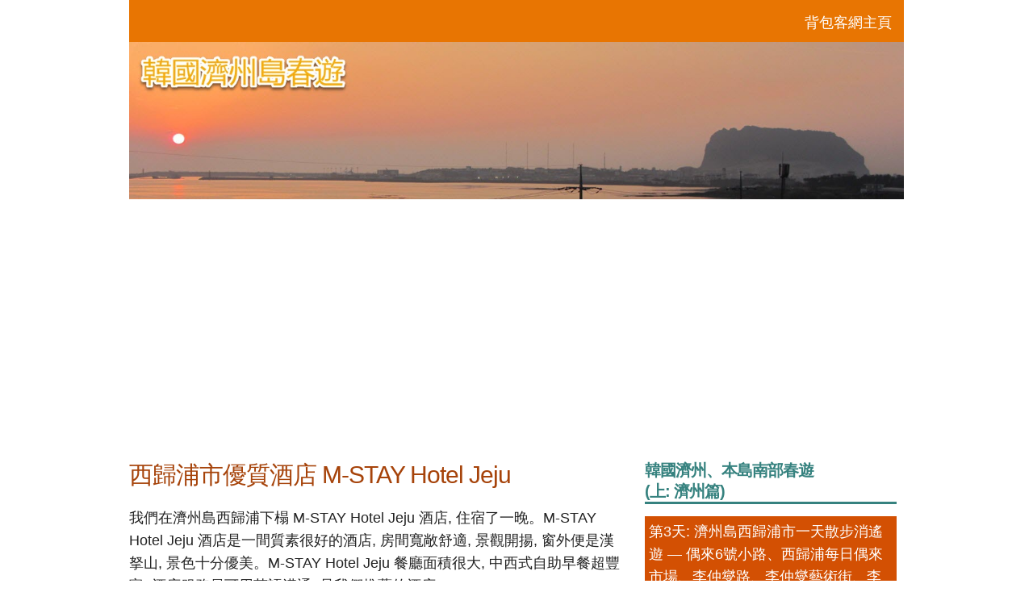

--- FILE ---
content_type: text/html; charset=utf-8
request_url: https://koreajeju2017.backpackerwebs.com/seogwipo-m-stay-hotel-jeju-excellent.html
body_size: 3077
content:
<!DOCTYPE html>
<html lang="zh-Hant">
<head>

  <!-- Basic Page Needs
  –––––––––––––––––––––––––––––––––––––––––––––––––– -->
  <meta charset="utf-8">
  <title>韓國濟州島春遊</title>
  <Meta name="keywords" content="韓國濟州自助旅遊, 濟州, 韓國濟州春天, 濟州中文遊園區, 濟州天帝淵瀑布, 濟州偶來小路, 濟州山房山, 濟州龍頭海岸, 濟州沙溪港, 濟州西歸浦, 濟州鹿山路, 濟州城山日出峰,  濟州牛島, 濟州涉地可支" />
  <meta name="description" content="韓國春天濟州自助旅遊: 濟州、中文遊園區、天帝淵瀑布、偶來小路、山房山、龍頭海岸、沙溪港、西歸浦、鹿山路、城山日出峰、 牛島、涉地可支" />
  <meta name="author" content="">

  <!-- Mobile Specific Metas
  –––––––––––––––––––––––––––––––––––––––––––––––––– -->
  <meta name="viewport" content="width=device-width, initial-scale=1">

  <!-- FONT
  –––––––––––––––––––––––––––––––––––––––––––––––––– -->
  <!-- <link href="//fonts.googleapis.com/css?family=Raleway:400,300,600" rel="stylesheet" type="text/css"> -->

  <!-- CSS
  –––––––––––––––––––––––––––––––––––––––––––––––––– -->
  <link rel="stylesheet" href="css-skeleton/normalize.css">
  <link rel="stylesheet" href="css-skeleton/skeleton.css">
  <link rel="stylesheet" href="css-skeleton/style.css">

  <!-- Favicon
  –––––––––––––––––––––––––––––––––––––––––––––––––– -->
  <link rel="icon" type="image/png" href="images/favicon.png">

  <!-- Adsense Auto-Ads
  –––––––––––––––––––––––––––––––––––––––––––––––––– -->
  <script async src="https://pagead2.googlesyndication.com/pagead/js/adsbygoogle.js?client=ca-pub-2400914967637170"
     crossorigin="anonymous"></script>
	
  
</head>

<body>

  <!-- Primary Page Layout
  –––––––––––––––––––––––––––––––––––––––––––––––––– -->
  <div class="container">
	<div class="row">
			<div class="twelve columns">
        			<nav>
          				<ul>
            					<li><a href="https://www.backpackerwebs.com">背包客網主頁</a></li> 
          				</ul>
        			</nav>   
      			</div> 
		</div>

		<div class="twelve columns">
			<img class="u-max-full-width" src="images/header-image.jpg"> 
			
		</div>
  </div><!-- End container -->

	

  <div class="container">
	<article style="padding-top:10px;">
        	<!-- Spacing -->
    	</article>
	
	 
	 <!-- Main Content -->
	 <div class="row">
		<div class="two-thirds column">
			<h1>西歸浦市優質酒店 M-STAY Hotel Jeju</h1>
			
			<p>我們在濟州島西歸浦下榻 M-STAY Hotel Jeju 酒店, 住宿了一晚。M-STAY Hotel Jeju 酒店是一間質素很好的酒店, 房間寬敞舒適, 景觀開揚, 窗外便是漢拏山, 景色十分優美。M-STAY Hotel Jeju 餐廳面積很大, 中西式自助早餐超豐富, 酒店服務員可用英語溝通, 是我們推薦的酒店。</p>
<blockquote class="wp-block-quote"><p>我們是 Agoda 聯合行銷夥伴, 請支持背包客網持續下去, 歡迎大家透過以下鏈結預訂西歸浦 M-STAY Hotel Jeju 酒店、濟州島或韓國其他地方的酒店。</p>
<p><a href="https://www.agoda.com/partners/partnersearch.aspx?cid=1767247&amp;pcs=1&amp;hl=zh&amp;hid=1060036">按此預訂M-STAY Hotel Jeju 酒店、濟州島及韓國其他地方的酒店</a></p></blockquote>
<p><strong>M-STAY Hotel Jeju 酒店 位置地圖</strong></p>
<p>從濟州國際機場往西歸浦 M-STAY Hotel Jeju 酒店, 可在大堂5號出口, 乘600號機場巴士, 在「뉴경남호텔」巴士站下車, 下車後步行三分鐘便可抵達, 十分方便。</p>
<p>M-STAY Hotel Jeju 酒店附近有西歸浦每日偶來市場、李仲燮路、李仲燮藝術街、李仲燮公園、李仲燮故居、天地淵瀑布、徐福公園和正房瀑布等等景點, 步行前往十分方便, 佔盡地理之便。</p>
<p><a href="images2/seogwipo-m-stay-hotel-jeju-location-map.jpg"><img decoding="async" class="alignnone size-full wp-image-2237" src="images2/seogwipo-m-stay-hotel-jeju-location-map.jpg" alt="" width="1822" height="1340" srcset="images2/seogwipo-m-stay-hotel-jeju-location-map.jpg 1822w, images2/seogwipo-m-stay-hotel-jeju-location-map-768x565.jpg 768w" sizes="(max-width: 1822px) 100vw, 1822px" /></a></p>
<p>M-STAY Hotel Jeju 酒店外貌。</p>
<p><img decoding="async" loading="lazy" class="alignnone size-full wp-image-1347" src="images2/jeju-a4-013.jpg" alt="" width="640" height="853" /></p>
<p>房間十分寬敞、舒適及清潔。</p>
<p><img decoding="async" loading="lazy" class="alignnone size-full wp-image-1766" src="images2/jeju-a3-463.jpg" alt="" width="640" height="480" /></p>
<p><img decoding="async" loading="lazy" class="alignnone size-full wp-image-1767" src="images2/jeju-a3-464.jpg" alt="" width="640" height="480" /></p>
<p><img decoding="async" loading="lazy" class="alignnone size-full wp-image-1768" src="images2/jeju-a3-467.jpg" alt="" width="640" height="853" /></p>
<p><img decoding="async" loading="lazy" class="alignnone size-full wp-image-1769" src="images2/jeju-a3-466.jpg" alt="" width="640" height="853" /></p>
<p>M-STAY Hotel Jeju 酒店房間景觀開揚, 可看到西歸浦市區及遠處的漢拏山。</p>
<p><img decoding="async" loading="lazy" class="alignnone size-full wp-image-1794" src="images2/jeju-a4-001.jpg" alt="" width="640" height="480" /></p>
<p><img decoding="async" loading="lazy" class="alignnone size-full wp-image-1797" src="images2/jeju-a4-009.jpg" alt="" width="640" height="480" /></p>
<p><img decoding="async" loading="lazy" class="alignnone size-full wp-image-1796" src="images2/jeju-a4-006.jpg" alt="" width="640" height="480" /></p>
<p><img decoding="async" loading="lazy" class="alignnone size-full wp-image-1798" src="images2/jeju-a4-008.jpg" alt="" width="640" height="853" /></p>
<blockquote class="wp-block-quote"><p>我們是 Agoda 聯合行銷夥伴, 請支持背包客網持續下去, 歡迎大家透過以下鏈結預訂西歸浦 M-STAY Hotel Jeju 酒店、濟州島或韓國其他地方的酒店。</p>
<p><a href="https://www.agoda.com/partners/partnersearch.aspx?cid=1767247&amp;pcs=1&amp;hl=zh&amp;hid=1060036">按此預訂M-STAY Hotel Jeju 酒店、濟州島及韓國其他地方的酒店</a></p></blockquote>
<p>M-STAY Hotel Jeju 酒店大堂, 面積很大, 十分豪華。</p>
<p><img decoding="async" loading="lazy" class="alignnone size-full wp-image-1348" src="images2/jeju-a3-009.jpg" alt="" width="640" height="480" /></p>
<p><img decoding="async" loading="lazy" class="alignnone size-full wp-image-1349" src="images2/jeju-a3-010.jpg" alt="" width="640" height="480" /></p>
<p><img decoding="async" loading="lazy" class="alignnone size-full wp-image-1350" src="images2/jeju-a3-011.jpg" alt="" width="640" height="480" /></p>
<p>M-STAY Hotel Jeju 酒店餐廳面積很大, 免費自助早餐, 中西式食物琳瑯滿目, 擺滿了幾張長長的餐桌, 十分豐富。</p>
<p><img decoding="async" loading="lazy" class="alignnone size-full wp-image-1799" src="images2/jeju-a4-004.jpg" alt="" width="640" height="480" /></p>
<p><img decoding="async" loading="lazy" class="alignnone size-full wp-image-1801" src="images2/jeju-k4-006.jpg" alt="" width="640" height="480" /></p>
<p><img decoding="async" loading="lazy" class="alignnone size-full wp-image-1802" src="images2/jeju-k4-002.jpg" alt="" width="640" height="480" /></p>
<p><img decoding="async" loading="lazy" class="alignnone size-full wp-image-1803" src="images2/jeju-k4-001.jpg" alt="" width="640" height="480" /></p>
<p><img decoding="async" loading="lazy" class="alignnone size-full wp-image-1804" src="images2/jeju-k4-004.jpg" alt="" width="640" height="480" /></p>
<p><strong>M-STAY Hotel Jeju 酒店 名片</strong></p>
<p><img decoding="async" loading="lazy" class="alignnone size-full wp-image-4359" src="images2/hotel-2816.jpg" alt="濟州M-STAY Hotel Jeju 酒店" width="640" height="480" /></p>
<p><img decoding="async" loading="lazy" class="alignnone size-full wp-image-4360" src="images2/hotel-2817.jpg" alt="濟州M-STAY Hotel Jeju 酒店" width="640" height="480" /></p>


		</div> <!-- End two-thirds column -->

	
	 	<div class="one-third column">

			<h3 style="color: #36827F; font-weight: 800; border-bottom: 3px solid #36827F; margin-bottom:15px;">韓國濟州、本島南部春遊<br />(上: 濟州篇)</h3>

			<div class="table-content-day-title">第3天: 濟州島西歸浦市一天散步消遙遊 — 偶來6號小路、西歸浦每日偶來市場、李仲燮路、李仲燮藝術街、李仲燮公園、李仲燮故居、天地淵瀑布、新緣橋、鳥島、西歸浦港、子古里文化藝術公園、徐福公園、正房瀑布</div>
			<ul class="lcp_catlist">
				<li class="listing-item"><a href="jungmun-bus-to-seogwipo.html">西歸浦「中文觀光園區」乘巴士往 西歸浦市</a></li>
				<li class="listing-item"><a href="seogwipo-maeil-olle-market.html">濟州島偶來6號小路: 西歸浦每日偶來市場</a></li>
				<li class="listing-item"><a href="leejungseop-road.html">濟州島偶來6號小路: 李仲燮路、李仲燮藝術街</a></li>
				<li class="listing-item"><a href="leejungseop-park.html">濟州島李仲燮公園、李仲燮故居</a></li>
				<li class="listing-item"><a href="leejungseop-park-free-lunch.html">濟州島李仲燮公園 免費滋味午餐</a></li>
				<li class="listing-item"><a href="leejungseop-park-walk-to-cheonjiyeon-waterfall.html">濟州島李仲燮公園步行往 天地淵瀑布</a></li>
				<li class="listing-item"><a href="cheonjiyeon-waterfall.html">濟州島天地淵瀑布 匆匆一遊</a></li>
				<li class="listing-item"><a href="seogwipo-saeyeon-gyo-bridge.html">濟州島新緣橋 韓國最南端最長人行步橋</a></li>
				<li class="listing-item"><a href="seogwipo-saeseom-birds-island.html">濟州島鳥島 輕鬆環島漫步</a></li>
				<li class="listing-item"><a href="walk-to-seobok-park-1.html">沿濟州島西歸浦港步行往 子古里</a></li>
				<li class="listing-item"><a href="walk-to-seobok-park-2.html">濟州島子古里文化藝術公園</a></li>
				<li class="listing-item"><a href="seobok-park.html">濟州島徐福公園 尋找長生不老藥傳說</a></li>
				<li class="listing-item"><a href="jeongbang-waterfall.html">濟州島正房瀑布 瀛洲十景之一</a></li>
				<li class="listing-item"><a href="jeongbang-waterfall-walk-to-seogwipo-maeil-olle-market.html">濟州島偶來6號小路: 正房瀑布步行往 西歸浦每日偶來市場</a></li>
				<li class="listing-item"><a href="seogwipo-maeil-olle-market-seafood-dinner.html">濟州島西歸浦市每日偶來市場 豐富海鮮刺身晚餐</a></li>
				<li class="listing-item"><a href="seogwipo-m-stay-hotel-jeju.html">西歸浦市宿 M-STAY Hotel Jeju</a></li>
			</ul>

			<ul class="table-content-info-list-style">
				<li class="table-content-info-listing"><a href="seogwipo-m-stay-hotel-jeju-excellent.html">西歸浦市優質酒店 M-STAY Hotel Jeju </a></li>
			</ul>

			<div><a href="index.html"><img src="images/back-home-directory.png" width="639" height="96" style="max-width: 100%; height: auto;"></a></div>
 
		</div> <!-- End one-third column -->

	 </div><!-- End row -->

	 <article style="padding-top:10px;">
        	<!-- Spacing -->
    	</article>
	
	
	
	<div class="u-cf"></div>
	
  </div><!-- End container -->
  
   <div class="footerContent"> <!-- don't know why still inside container -->
	<p>&copy BackpackerWebs.com 背包客網 All Rights Reserved.</p>
   </div>

<!-- End Document
  –––––––––––––––––––––––––––––––––––––––––––––––––– -->
</body>
</html>


--- FILE ---
content_type: text/html; charset=utf-8
request_url: https://www.google.com/recaptcha/api2/aframe
body_size: 268
content:
<!DOCTYPE HTML><html><head><meta http-equiv="content-type" content="text/html; charset=UTF-8"></head><body><script nonce="MqBGFrYAeXD8ccqxb4NtIQ">/** Anti-fraud and anti-abuse applications only. See google.com/recaptcha */ try{var clients={'sodar':'https://pagead2.googlesyndication.com/pagead/sodar?'};window.addEventListener("message",function(a){try{if(a.source===window.parent){var b=JSON.parse(a.data);var c=clients[b['id']];if(c){var d=document.createElement('img');d.src=c+b['params']+'&rc='+(localStorage.getItem("rc::a")?sessionStorage.getItem("rc::b"):"");window.document.body.appendChild(d);sessionStorage.setItem("rc::e",parseInt(sessionStorage.getItem("rc::e")||0)+1);localStorage.setItem("rc::h",'1769900509543');}}}catch(b){}});window.parent.postMessage("_grecaptcha_ready", "*");}catch(b){}</script></body></html>

--- FILE ---
content_type: text/css; charset=utf-8
request_url: https://koreajeju2017.backpackerwebs.com/css-skeleton/style.css
body_size: 1223
content:
/* Custom Styles Write Here ... */

.one-third.column {
		
	margin-left: 0px;
	/*padding-right: 10px;*/
	padding-right: 0px;
	padding-left: 5px;
}


h1, h2 {
    color: #a6430a;
    margin: .2em auto;
}

h3 {
    	color: #1f618d;
    	margin: .25em auto;
	font-size: 2.0rem;
}


h4 {
    	color: #002699;
    	margin: .25em auto;
	font-size: 2.0rem;
}

.headerImage{
	background: url("../images/korea-southern-8992-header.jpg") no-repeat center;
	height: 240px;
	background-size: auto;
}

.headerImage h2 {
	font-size: 3.0rem;
	color: #ffffff;
	font-weight: 800;
	text-shadow: 2px 1px #333DFF;
}

.headerDescription {
	margin-top: -15px; 
	padding-left: 30px;
	padding-right: 10px;
	font-size:1.3em;
	color: #ffffff;
	font-weight: 800;
	display: inline-block; 
	background-color: black;
}

.headerMenu {
	background-color:#ccc;
	height: 20px;
	padding:10px;
}



img {
	max-width: 100%;
    	/*max-height: 100%;*/
	height: auto;
}

.imgleft {
	float: left;
	padding-top: 0px;
	padding-right: 10px;
	padding-bottom: 5px;
	padding-left: 0px;
}


.wp-block-image .alignleft {
  float: left;
  margin: .5em 1em .5em 0;
}

figure.wp-block-image {
	/*border-style: solid;*/
  	/*border-width: 1px;*/
}


.video-container {
  position: relative;
  padding-bottom: 56.25%;
  height: 0;
  overflow: hidden;
}


figcaption {
  background-color: black;
  color: white;
  font-style: italic;
  padding: 2px;
  text-align: center;
}

.boxer {
   display: table;
   border-collapse: collapse;
}
 
.boxer .box-row {
   display: table-row;
}
 
.boxer .box {
   display: table-cell;
   text-align: left;
   vertical-align: top;
   /*border: 1px solid black;*/
}

.boxer .box2 {
   display: table-cell;
   text-align: left;
   vertical-align: top;
   border: 1px solid black;
   padding: 10px;
   text-align: center;
} 


u { 
  text-decoration: underline;
}

/* Header Navigation Menu */
nav ul {
  list-style-type: none;
  margin: 0;
  padding: 0;
  overflow: hidden;
  background-color: #e87502;
}

nav li {
  float: right;
}

nav li a {
  display: block;
  color: white;
  text-align: center;
  /*padding: 14px 16px;*/
  padding-top: 14px;
  padding-left: 16px;
  padding-right: 15px;
  text-decoration: none;
}

nav li a:hover {
  background-color: #e87502;
}


.lcp_catlist li {
  padding: 3px 0;
  /*border-bottom: 1px solid #a6430a;*/
  list-style: disc;
  margin-left: 15px;
}

li.listing-item {
  margin-bottom:0px;
}

li.listing-item a:visited {
  color: #b424ea;
}

li.table-content-info-listing a:visited {
  color: #b424ea;
}

.dayTourTitle {
    font-size: 16px;
   color: #a6430a;
   font-weight: bold;
   padding: 10px 0px 10px 0px;
   border-bottom: 2px solid #a6430a;
}

.table-content-day-title {
	padding:5px; 
	background-color: #d35003; 
	color: #ffffff;
}

.table-content-info-list-style {
	list-style-image: url('../images/info.png');
}

.table-content-info-listing {
	padding-left:20px;
}


.center {
  display: block;
  margin-left: auto;
  margin-right: auto;
  width: 50%;
}


.green {
    	color: #009900;
}


.wp-block-quote {
	color: #777;
	font-style: italic;
	margin: 0 0 20px;
	padding: 10px 10px 5px 40px;
	background-color: #f2f4f4;
}


/* Travel Tours Display*/
.travelContent{
	height: 210px;
	/*border: 1px solid #ccc;*/ /* Use for design process */
}

img {
	max-width: 100%;
    max-height: 100%;
}



/* break intro article to 2 column for easy reading */
article {
  -webkit-column-count: 2;
     -moz-column-count: 2;
          column-count: 2;
  -webkit-column-width: 3500px;
     -moz-column-width: 350px;
          column-width: 350px;
}

.footerContent {
	margin-top:15px;
	height:100px;
	background-color:#ddd;
	text-align: center;
	line-height: 100px;
}


/* For 2017 Korea Jeju and Southern prevoius navigation ONLY */ 
.previousTour {
    background-color: #bacde1;
    color: black;
	border: 1px solid #a1a1a1;
	border-radius: 10px;
}

a.previousTour {
    text-decoration: none;
    display: inline-block;
    padding: 8px 10px;
}

a.previousTour:hover {
    background-color: #f5a06e;
    color: black;
}



/* If browser window is 600px or smaller, display one travel only */
@media only screen and (max-width: 600px) {
	.one-third.column {
		width:100%;
		margin-left: 0px;
	}
	
	.one-half.column  {
		width:100%;
	}

	.two-thirds.column {
		width:100%;
		margin-left: 0px;
	}

	.headerImage{
	background: url("../images/korea-southern-8992-header.jpg") no-repeat center;
	height: 150px;
	background-size: auto;
}
	
}

/* If browser window greater than 601px AND smaller than 950, dispaly 2 travel */
@media only screen and (min-width:601px) and (max-width:950px) {
	.one-third.column {
		width:50%;
		margin-left: 0px;
		padding-right: 25px;
	}
	
	.travelImageBox h3 {
		font-size: 1.5rem;
	}
	
	.one-half.column  {
		width:100%;
	}

	.two-thirds.column {
		width:100%;
		margin-left: 0px;
	}
}

/* If browser window greater than 751px AND smaller than 1200, larger travel heading font */
@media only screen and (min-width:751px) and (max-width:1200px) {
	
	.travelImageBox h3 {
		font-size: 1.8rem;
	}
	
}

/* If browser window is 951px or greater, dispaly 3 travel */
@media only screen and (min-width: 951px) {
	.one-third.column {
		width:33%;*/
		/*width: 32%*/
	}

	.two-thirds.column {
		width:64%;
		margin-right: 20px;
	}
}
